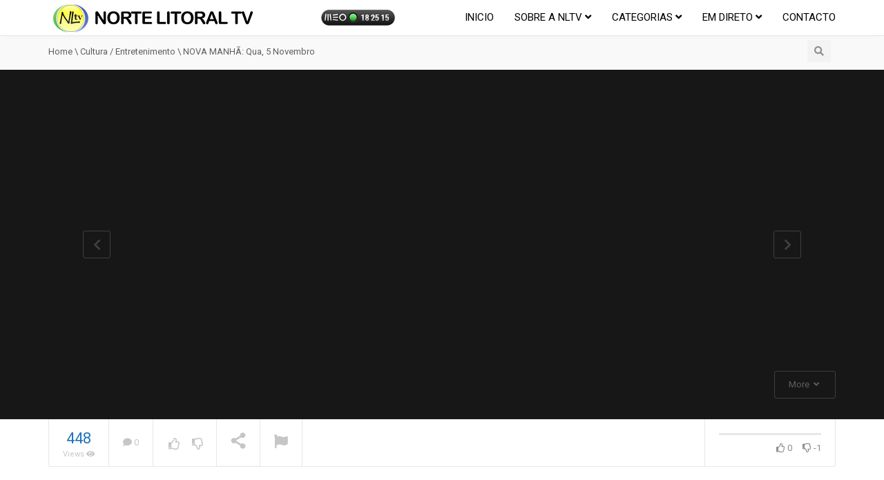

--- FILE ---
content_type: text/html; charset=utf-8
request_url: https://farmaciasdeservico.net/widget/?localidade=porto%7Cpovoa_de_varzim&cor_fundo=%23FFFFFF&cor_titulo=%23000000&cor_texto=%23333333&margem=10&v=1
body_size: 1002
content:
<!DOCTYPE html>
<html lang="pt">
<head>
<meta http-equiv="Content-Type" content="text/html; charset=utf-8" />
<meta name="viewport" content="width=device-width, initial-scale=1">
<meta name="title" content="Farmácias de Serviço">
<meta name="description" content="Tenha ao seu dispor, através de um computador ou smartphone, informação precisa das Farmácias de Serviço do concelho onde se encontra. A qualquer hora, em qualquer lugar, com todo o rigor.">
<link rel="canonical" href="https://www.farmaciasdeservico.net/localidade/porto/povoa_de_varzim">
<title>Farmácias de Serviço</title>

<!-- Global site tag (gtag.js) - Google Analytics -->
<script async src="https://www.googletagmanager.com/gtag/js?id=UA-690798-8"></script>
<script>
  window.dataLayer = window.dataLayer || [];
  function gtag(){dataLayer.push(arguments);}
  gtag('js', new Date());

  gtag('config', 'UA-690798-8');
</script>

<style type="text/css">
    <!--
    body {
        margin: 0px;
        padding: 10px;
        font-family:Arial, Helvetica, sans-serif;
        background-color: #FFFFFF;
        color:#333333;
        font-size: 12px;
    }
    a {
        color:#333333;
    }
    a:hover {
        text-decoration:none;
    }
	.farmacia {
		margin-bottom:20px;
	}
    .titulo {
        color:#000000;
		display:block;
		margin-bottom:5px;
    }
	.maisInfo {
		text-align:right;
		margin-top:5px;
	}
    -->
</style>
</head>
<body>


	<div class="farmacia">
								<strong class="titulo">Farmácia Campos</strong>
								Praça Luís de Camões, nº 15<br />
								Póvoa de Varzim<br />
								Tel.: 252 682 999<br />
								(Permanente)
							</div><div class="farmacia">
								<strong class="titulo">Farmácia da Estela</strong>
								Rua Manuel Martins Felgueiras, 664<br />
								Estela<br />
								Tel.: 252 602 217<br />
								(Disponibilidade)
							</div><div class="farmacia">
								<strong class="titulo">Farmácia Marques Ramalho</strong>
								Rua Comendador Francisco Lima Amorim, 40 e 46<br />
								Amorim<br />
								Tel.: 252 691 933<br />
								(Disponibilidade)
							</div><div class="farmacia">
								<strong class="titulo">Farmácia Moreno</strong>
								Rua da Aldeia, 156<br />
								Aguçadoura<br />
								Tel.: 252 602 117<br />
								(Disponibilidade)
							</div><div class="farmacia">
								<strong class="titulo">Farmácia Oliveira Santos</strong>
								Rua Bica da Serra, 477<br />
								Rates<br />
								Tel.: 252 951 623<br />
								(Disponibilidade)
							</div><div class="farmacia">
								<strong class="titulo">Farmácia Saudiva</strong>
								Rua da Fábrica, 76<br />
								Balazar<br />
								Tel.: 252 951 203<br />
								(Disponibilidade)
							</div><div class="infoFarmacias">		<p>* Informação válida das 9h do dia 18 às 9h do dia 19</p><div class="maisInfo"><a href="https://www.farmaciasdeservico.net/localidade/porto/povoa_de_varzim" target="_blank">Mais informações</a></div></div>

</body>
</html>
<!-- cached -->

--- FILE ---
content_type: text/html; charset=utf-8
request_url: https://farmaciasdeservico.net/widget/?localidade=porto%7Cvila_do_conde&cor_fundo=%23FFFFFF&cor_titulo=%23000000&cor_texto=%23333333&margem=10&v=1
body_size: 1044
content:
<!DOCTYPE html>
<html lang="pt">
<head>
<meta http-equiv="Content-Type" content="text/html; charset=utf-8" />
<meta name="viewport" content="width=device-width, initial-scale=1">
<meta name="title" content="Farmácias de Serviço">
<meta name="description" content="Tenha ao seu dispor, através de um computador ou smartphone, informação precisa das Farmácias de Serviço do concelho onde se encontra. A qualquer hora, em qualquer lugar, com todo o rigor.">
<link rel="canonical" href="https://www.farmaciasdeservico.net/localidade/porto/vila_do_conde">
<title>Farmácias de Serviço</title>

<!-- Global site tag (gtag.js) - Google Analytics -->
<script async src="https://www.googletagmanager.com/gtag/js?id=UA-690798-8"></script>
<script>
  window.dataLayer = window.dataLayer || [];
  function gtag(){dataLayer.push(arguments);}
  gtag('js', new Date());

  gtag('config', 'UA-690798-8');
</script>

<style type="text/css">
    <!--
    body {
        margin: 0px;
        padding: 10px;
        font-family:Arial, Helvetica, sans-serif;
        background-color: #FFFFFF;
        color:#333333;
        font-size: 12px;
    }
    a {
        color:#333333;
    }
    a:hover {
        text-decoration:none;
    }
	.farmacia {
		margin-bottom:20px;
	}
    .titulo {
        color:#000000;
		display:block;
		margin-bottom:5px;
    }
	.maisInfo {
		text-align:right;
		margin-top:5px;
	}
    -->
</style>
</head>
<body>


	<div class="farmacia">
								<strong class="titulo">Farmácia Normal</strong>
								Rua 5 de Outubro, 1847<br />
								Vila do Conde<br />
								Tel.: 252 631 419<br />
								(Horário alargado: das 09:00 às 13:00)
							</div><div class="farmacia">
								<strong class="titulo">Farmácia Nova Da Vila</strong>
								Avenida Júlio Saúl Dias, 32<br />
								Vila do Conde<br />
								Tel.: 252 661 134<br />
								(Horário alargado: das 09:00 às 13:00)
							</div><div class="farmacia">
								<strong class="titulo">Farmácia Padrão</strong>
								Via José Régio, 1012<br />
								Vilar de Pinheiro<br />
								Tel.: 229 270 017<br />
								(Horário alargado: das 09:00 às 21:00)
							</div><div class="farmacia">
								<strong class="titulo">Farmácia Lusitana</strong>
								Praça Luis de Camões, nº 20<br />
								Vila do Conde<br />
								Tel.: 252 633 133<br />
								(Disponibilidade)
							</div><div class="infoFarmacias">		<p>* Informação válida das 9h do dia 18 às 9h do dia 19</p><div class="maisInfo"><a href="https://www.farmaciasdeservico.net/localidade/porto/vila_do_conde" target="_blank">Mais informações</a></div></div>

</body>
</html>
<!-- cached -->

--- FILE ---
content_type: text/html; charset=utf-8
request_url: https://accounts.google.com/o/oauth2/postmessageRelay?parent=https%3A%2F%2Fnortelitoral.tv&jsh=m%3B%2F_%2Fscs%2Fabc-static%2F_%2Fjs%2Fk%3Dgapi.lb.en.OE6tiwO4KJo.O%2Fd%3D1%2Frs%3DAHpOoo_Itz6IAL6GO-n8kgAepm47TBsg1Q%2Fm%3D__features__
body_size: 162
content:
<!DOCTYPE html><html><head><title></title><meta http-equiv="content-type" content="text/html; charset=utf-8"><meta http-equiv="X-UA-Compatible" content="IE=edge"><meta name="viewport" content="width=device-width, initial-scale=1, minimum-scale=1, maximum-scale=1, user-scalable=0"><script src='https://ssl.gstatic.com/accounts/o/2580342461-postmessagerelay.js' nonce="bxBwaweZ_PYlhzm_cNGfMA"></script></head><body><script type="text/javascript" src="https://apis.google.com/js/rpc:shindig_random.js?onload=init" nonce="bxBwaweZ_PYlhzm_cNGfMA"></script></body></html>

--- FILE ---
content_type: text/html; charset=utf-8
request_url: https://www.google.com/recaptcha/api2/aframe
body_size: 268
content:
<!DOCTYPE HTML><html><head><meta http-equiv="content-type" content="text/html; charset=UTF-8"></head><body><script nonce="RVuOvvD07CBj8Ri_8hcE2w">/** Anti-fraud and anti-abuse applications only. See google.com/recaptcha */ try{var clients={'sodar':'https://pagead2.googlesyndication.com/pagead/sodar?'};window.addEventListener("message",function(a){try{if(a.source===window.parent){var b=JSON.parse(a.data);var c=clients[b['id']];if(c){var d=document.createElement('img');d.src=c+b['params']+'&rc='+(localStorage.getItem("rc::a")?sessionStorage.getItem("rc::b"):"");window.document.body.appendChild(d);sessionStorage.setItem("rc::e",parseInt(sessionStorage.getItem("rc::e")||0)+1);localStorage.setItem("rc::h",'1768787315467');}}}catch(b){}});window.parent.postMessage("_grecaptcha_ready", "*");}catch(b){}</script></body></html>